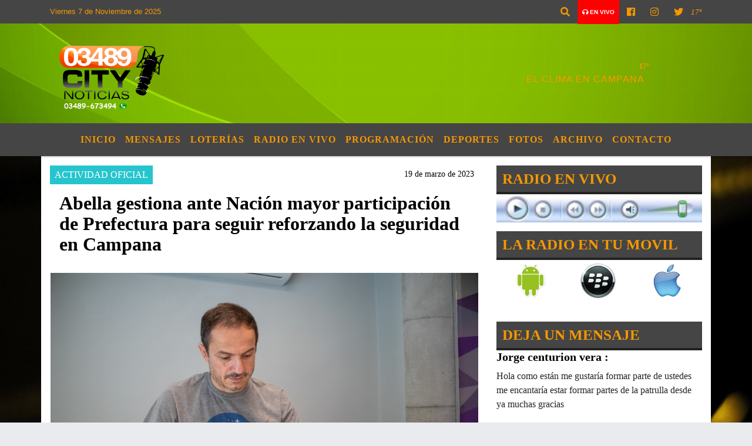

--- FILE ---
content_type: text/html; charset=UTF-8
request_url: https://03489citynoticias.com.ar/chat.php
body_size: 7306
content:
<!doctype html>
<html lang="es">
<head>
  <!-- ///version 20 -->
<meta http-equiv="Content-Type" content="text/html; charset=utf-8" />

<!-- DATOS DEL SITIO META TAGS -->
<title>03489CityNoticias</title>
<meta name="description" content="Toda la info local de la Ciudad de Campana y todo el deporte a nivel local. regional, nacional." />
<meta name="keywords" content="03489CityNoticias, radio, en vivo, escuchar, portal" />
<meta name="language" content="es" />


<!-- LINKS A GOOGLE FONTS -->
<link href='https://fonts.googleapis.com/css?family=Ranchers' rel='stylesheet' type='text/css'>

<link rel="shortcut icon" href="https://03489citynoticias.com.ar/icono.ico" type="image/x-icon" />

<!-- Bootstrap CSS -->
<link rel="stylesheet" href="https://stackpath.bootstrapcdn.com/bootstrap/4.3.1/css/bootstrap.min.css" integrity="sha384-ggOyR0iXCbMQv3Xipma34MD+dH/1fQ784/j6cY/iJTQUOhcWr7x9JvoRxT2MZw1T" crossorigin="anonymous">

<link href="https://recursos.x7.com.ar/radioshosting.com/css/delalora72new.css" rel="stylesheet">

<link rel="alternate" type="application/rss+xml" title="RSS" href="https://03489citynoticias.com.ar/rss.php" >


<style>



                        body{
                                        background-color: #fff;
                                        overflow-x: hidden;
                                        margin: 0 auto;
                                    }


                        h1, h2, h3, h4, h5, h6 {
                            margin-bottom: 10px;
                            line-height: 1.1em;
                            font-weight: 600;
                            margin-top: 0;
                            color: #040404;
                            font-family: 'Impact';
                        }

                        p {
                            font-family: 'Impact';
                        }

                        .h3, h3 {
                            font-size: 1rem;
                        }

                        h1 a, h2 a, h3 a, h4 a, h5 a, h6 a{
                                        display: block;
                                        color:#040404;
                                    }

                            a:hover {

                            color:#FF0000;

                        }

                        a:link, a:visited, a:active, a:focus, a:before, a:after {
                            outline: 0 none;
                         text-decoration: none;}





                            .navbar-nav .dropdown-menu{
                                position: absolute;
                                background-color: #454545;
                            }


                        .dropdown:hover>ul {

                            display: block !important;

                        }

                        .dropdown ul li a {

                            color: #F69800;

                        }


                        .navbar-light .navbar-nav .nav-link:focus, .navbar-light .navbar-nav .nav-link:hover {
                            color: #F69800;

                        }



                        .sidebar .widget .widget-title {
                            font-size: 20px;
                        }

                                                    .widget-title {
                            font-size: 25px;
                            font-weight: 900;
                            line-height: 1;
                            text-transform: uppercase;
                            margin-bottom: 0;
                            color:#F69800;
                            font-family: 'Impact';
                        }
                            /* ---- grid ---- */



                        .topbar {

                            border-bottom:0;

                            background-color: #454545;
                            color: #e4e4e4!important;
                        }


                        .header {

                            background-position:left center;
                            background-size:cover;
                            background-repeat:no-repeat;
                                                    background-image:url(https://recursos.radiosnethosting.com/texturas/25.png);


                            -moz-background-size: cover;

                            -webkit-background-size: cover;


                                                    clear: both;
                        }



                        .header-right {
                            float: right;
                        }

                        .logo{
                                        max-width: 80%;

                                    }

                        .bg-light {

                            background-color: #fff!important;
                        }

                        article {
                                        background: transparent;
                                        /*border-radius: 3px;
                                        border: 1px solid #e4e4e4;*/
                                    }

                        .colorTitulo {
                            color: #040404;
                            font-weight: 800;
                            letter-spacing: 1px;
                            text-transform: uppercase;
                        }



                        .facebook {

                            display: block;
                            float: right;
                            background-color: !important;
                            margin-right: 37px!important;
                                    }

                        .twitter {

                            display: block;
                            float: right;
                            background-color: !important;
                                    }
                            p.displaytitulo{
                                height: 0;
                                margin: 0;
                                font-family: 'Montserrat', sans-serif!important;
                                letter-spacing:1px;
                            }




                        .carousel-caption {

                            z-index: 10;
                            padding: 4px 20px;
                            /* padding-bottom: 20px;
                                position: absolute;
                            right: 0;
                            bottom: 0px;
                            left: 0;
                             */

                            background-color: #45454599;

                        }
                        .carousel-caption h2 {
                            color: #F69800!important;
                            font-weight: 700;
                            margin: 0;

                            font-size: 2.5vw;
                        }



                        .localidad {
                            font-family:'Impact';
                            color:#FD9902;
                            line-height: 1;

                        }




                        .btn-outline-primary.active, .btn-outline-primary:active, .show>.btn-outline-primary.dropdown-toggle {
                            color: #fff;
                            background-color: #454545;
                            border-color: #454545;
                        }

                        .btn-outline-primary:hover {
                            color: #fff;
                            background-color: #454545;
                            border-color: #454545;
                        }
                        .btn-outline-primary {
                            color: #454545;
                            background-color: transparent;
                            background-image: none;
                            border-color: #454545;
                        }

                            /* destacadas slider */

                        .titulo{
                            display: none;
                            position: absolute;
                            bottom: 0;
                            height: 100%;
                            width: 100%;
                            padding: 20px 15px;
                            background-color: #454545;
                            opacity: 0.7;
                            }


                        .cub3r-caption{
                            /*display:none;*/
                            position:absolute;
                            bottom:0;
                            left:0;
                            background-color:#45454599;
                            width:100%;
                            padding:0.5rem 0.75rem;
                        }

                        .cub3r-caption-text{
                            color:#F69800!important;
                        }

                        .html-marquee {
                            font-weight: 200;
                            height: 40px!important;
                            width: 100%;
                            background-color: transparent!important;
                            font-family: 'Montserrat', sans-serif!important;
                            font-size: inherit!important;
                            color: #F69800!important;
                            letter-spacing: 0.5px;
                        }

                        marquee p {
                            color: #F69800!important;
                        }
                        .texto-fecha{
                            font-weight:bold;
                            color: #F69800;
                        }

                        .navbar-toggler-icon{
                            color: #F69800;
                        }
        </style>

<!-- ACA TERMINA EL HEAD -->
</head>

<body>


<div class="col-12 p-0">


    <div>
        <h5 class="">Jorge centurion vera :</h5>


        <p class="">Hola como están me gustaría formar parte de ustedes me encantaría estar formar partes de la patrulla desde ya muchas gracias </p>

      </div>

    <div>
        <h5 class="">Nahuel:</h5>


        <p class="">perafan reparti lo de las apuestas
</p>

      </div>

    <div>
        <h5 class="">Pablo javier Fazzi :</h5>


        <p class="">Hola! Quisiera enviar un currículum para trabajar en SAME! Soy enfermero chofer de UTIM,si cuentan con algún mail se los agradezco ! </p>

      </div>

    <div>
        <h5 class="">Gustavo Lizzoli :</h5>


        <p class="">Buena transmisión Riichard!!!! Y vamos viola!!!!</p>

      </div>

    <div>
        <h5 class="">Gustavo Lizzoli :</h5>


        <p class="">Buena transmisión Riichard!!!! Y vamos viola!!!!</p>

      </div>

    <div>
        <h5 class="">AGUIRRE SUSANA :</h5>


        <p class="">Quiero saber si vacunan a discapacitados de forma domiciliaria?</p>

      </div>

    <div>
        <h5 class="">Miguel de Peón :</h5>


        <p class="">Con el mismo criterio que utilizan para con los jubilados, no tendríamos que honrar a nuestros proceres...
No los instruimos para que nos hagan esto; no les facilitamos los accesos al estudio, trabajo, bienes para que nos hagan esto.
Manga de cretinos, no los elegimos para que nos hagan esto...</p>

      </div>

    <div>
        <h5 class="">Eduardo César Passo :</h5>


        <p class="">*LA ASOCIACION DE TRABAJADORES PASIVOS DE.LA REPÚBLICA ARGENTINA*. SE HACE ECO DE LA CARTA ABIERTA DE UN JUBILADO A LOS PARTIDOS POLÍTICOS Y A LOS POLÍTICOS ARGENTINOS*
No estamos pidiendo nada que no sea ya nuestro.
Todo lo que ven ahora alrededor de uds. lo hicimos nosotros.
Levantamos un país que venía de una larga  dictadura. 
Tuvimos que estar curando heridas que no cicatrizaban, pero encontramos una manera de convivir con ellas. 
Ayudamos a nuestros padres hasta el fin de sus días.
No había por entonces ni ayudas sociales, ni planes:  eran los hijos los que tiraban del carro. 
Sacamos adelante a nuestras familias con muchos niños y pocos medios. 
Trabajamos de sol a sol en pueblos y ciudades...
Y construimos la Argentina que hoy uds.  gobiernan como si fuera sólo de ustedes.
Llevaron a nuestros hijos a una crisis económica, que nosotros hemos mitigado acarreando con nuestros nietos, compartiendo arroz y tallarines, "tejiendo" familia para que ellos no se desmoronaran en su desesperación.
*¡No tienen derecho a pedirnos más sacrificios!* 
Queremos tener lo que nos corresponde: una jubilación que nos permita vivir con  dignidad.
Señores Diputados y Señores Senadores: pónganse a trabajar como hicimos nosotros y resuelvan los problemas. Revisen *todos sus sueldos y pensiones vitalicias*... Sus viajes, sus dietas, sus asesores, sus contratos añadidos en las comisiones. *Reduzcan gastos* empezando por uds. mismos.
No salgan a la calle justo ahora en las manifestaciones, para hacer propaganda ante la próxima época  electoral.
No utilicen el Congreso como si se tratara de un circo o de una comedia chabacana, con insultos, descalificaciones y chistes malos. 
No nos hace ninguna gracia ver qué tono agresivo y de rabia contenida, utilizan uds. en sus debates. Se puede decir lo mismo con educación y guardando la compostura.
Demuestren que son dignos de la confianza que les hemos depositado.
Y si no lo hacen, se encontrarán con sus padres en la calle... ¡se les tendría que caer la cara de vergüenza!...
*Somos una generación de luchadores*. No van a poder callarnos la boca. Sería tremendo que tengamos que ser nosotros, de nuevo, los que tengamos que tomar al toro por los cuernos.
Demuestren con hechos que uds. miran  este colectivo de jubilados y déjennos vivir dignamente, a estas alturas de la vida.
------------------------------------

Si sos jubilado, difundilo. Y si no lo sos, hacelo por los jubilados de tu familia... y por vos, futuro jubilado.         🇦🇷🇦🇷🇦🇷 🇦🇷🇦🇷🇦🇷Este es un comunicado oficial.? Gracias  </p>

      </div>

    <div>
        <h5 class="">Tu Nombre:</h5>


        <p class="">hola buen dia .Ustedes tienen para entrega semillas para la huerta. Muchas gracias,</p>

      </div>

    <div>
        <h5 class="">Alberto:</h5>


        <p class="">Como los puedo contactar?</p>

      </div>

    <div>
        <h5 class="">Alejandro:</h5>


        <p class="">Gente, soy un vecino de Pilar. Desde mi casa se escucha, como si los tuviera en la habitacion, el volumen de la fiesta electronica de Cardales Beach Nature. Como puede ser que en una zona tan ecológica permitan esto? No es solamente lo que me molesta y no me deja dormir, es que realmente genera un impacto ambiental. Levanten este tema por favor.</p>

      </div>

    <div>
        <h5 class="">Alberto:</h5>


        <p class="">Como me comunico con ustedes?</p>

      </div>

    <div>
        <h5 class="">Miriam López :</h5>


        <p class="">Quiero participar en sus clases</p>

      </div>

    <div>
        <h5 class="">Miriam López :</h5>


        <p class="">Quiero participar en sus clases</p>

      </div>

    <div>
        <h5 class="">Fernando Fast :</h5>


        <p class="">Quero adaptar una perita chica o mediana mí teléfono es 3489512957</p>

      </div>

    <div>
        <h5 class="">José Antonio Mena:</h5>


        <p class="">Hola amigos tengo un Ford T de 1917 si modificaciones y últimamente no se pone en marcha solo usando la llave de contacto, cuando antes si arrancaba, pueden decirme algún motivo, muchas gracias.</p>

      </div>

    <div>
        <h5 class="">SANDRA ELISA SAFFORES :</h5>


        <p class="">Un me gusta mucho la radio </p>

      </div>

    <div>
        <h5 class="">SANDRA ELISA SAFFORES :</h5>


        <p class="">Un me gusta mucho la radio </p>

      </div>

    <div>
        <h5 class="">Abel Bergeot:</h5>


        <p class="">Somos una empresa que se especializada en traslados aeroportuarios y otros puntos ,contamos con traslados  desde 1 a 19 passjeros . 
Sercios : 
Corporativos 
Traslados ejecutivos 
Traslados  de turismo , 
Grupales y eventos 
Nuestra experiencia en el mercado nos permite conocer en profundidad las exigencias de nuestros pasajeros . 
Contamos con un amplia flota para cada nesecidad 
Urbano, ejecutivo, van 7 asientos y van 19 asientos 
 
Saludos Cordiales  ! 
Director de traslados y logistica  Abel Bergeot.</p>

      </div>

    <div>
        <h5 class="">Osmar:</h5>


        <p class="">Dalmine esta en la metro no hicieron mal partido pero habia que ganar.</p>

      </div>

    <div>
        <h5 class="">Manuel Mejias:</h5>


        <p class="">Soy americano de Connecticut y le deseo un triumfo arrollador a el proximo presidente de Argentina meta preso a los que desfalcaron las finanzas de un pueblo tan noble como es el pueblo Argentino..Milei gran triunfo en estas elecciones.</p>

      </div>

    <div>
        <h5 class="">Martin:</h5>


        <p class="">Vamos arriba  con la izquierda </p>

      </div>

    <div>
        <h5 class="">Daniel :</h5>


        <p class="">Quiero saber dónde hace el cierre de campaña el toro Acuña. Gracias </p>

      </div>

    <div>
        <h5 class="">luis :</h5>


        <p class="">escuchando desde el trabajo vamos dalmine
</p>

      </div>

    <div>
        <h5 class="">Sebastian:</h5>


        <p class="">Hola, hoy entrevistan a los candidatos de principios y valores?
</p>

      </div>

    <div>
        <h5 class="">veronica:</h5>


        <p class="">los estamos escuchando desde FLORES(CABA)</p>

      </div>

    <div>
        <h5 class="">Joaquin:</h5>


        <p class="">Que buen programa. Con un Vagonetin la re subiria</p>

      </div>

    <div>
        <h5 class="">GUSTAVO :</h5>


        <p class="">GENIAL LA ENTREVISTA ...VAMOS POR UNA CIUDAD AMIGABLE CON EL CELIACO!! GRACIAS RICARDO PÒR LA DIFUSIÒN!!
</p>

      </div>

    <div>
        <h5 class="">Miguel Roggero:</h5>


        <p class="">Hola Ricardo : Excelente transmision , como siempre, un abrazo y seguimos escuchandote en el segundo tiempo</p>

      </div>

    <div>
        <h5 class="">mathias:</h5>


        <p class="">muy interesante.Éxitos!!!</p>

      </div>

    <div>
        <h5 class="">Adriana:</h5>


        <p class="">Muy interesante. Éxitos!!!!</p>

      </div>

    <div>
        <h5 class="">Adriana:</h5>


        <p class="">Muy interesante. Éxitos!!!!</p>

      </div>

    <div>
        <h5 class="">Osvaldo:</h5>


        <p class="">Excelente programa</p>

      </div>

    <div>
        <h5 class="">Lia HERBER:</h5>


        <p class="">HERMOSO ESCUCHARTE PAPA, MUY ORGULLOSA DE VOS SIEMPRE , TE AMO , TU HIJA LIA</p>

      </div>

    <div>
        <h5 class="">ALEJANDRO CUROSAWUA:</h5>


        <p class="">HOLA BUENAS NOCHES BUEN PROGRAMA SALUDOS DESDE PILAR BS AS.</p>

      </div>

    <div>
        <h5 class="">ALEJANDRO CUROSAWUA:</h5>


        <p class="">HOLA BUENAS NOCHES BUEN PROGRAMA SALUDOS DESDE PILAR BS AS.</p>

      </div>

    <div>
        <h5 class="">María :</h5>


        <p class="">Por más que  no se deje ayudar ayuda lo ala fuerza  
</p>

      </div>

    <div>
        <h5 class="">Estefania:</h5>


        <p class="">Tengo mi hijo con problema de adicion y no se deja ayudar ni ir al hospital intento matarse y me rompio todo de la casa y quiso lastimar a su padre </p>

      </div>

    <div>
        <h5 class="">Emilia:</h5>


        <p class="">Saludos a todo Rodbul de parte de toda si familia , estamos orgullosos de ellos </p>

      </div>

    <div>
        <h5 class="">dale richard!!!!!:</h5>


        <p class="">Mensaje</p>

      </div>

    <div>
        <h5 class="">Malena:</h5>


        <p class="">La verdad muy buen servicio el SAME, muy buenos los que nos atendieron y ayudaron en una situación complicada e hicieron todo lo que estaba en sus manos para ayudarme, quería darle las gracias aunque no se si lo iran a ver, siempre muy amables y predispuestos </p>

      </div>

    <div>
        <h5 class="">ROQUE VALERIO:</h5>


        <p class="">PREGUNTO ESTA LIBRE DE HUMO LA RUTA 12 A SEIBA A CONCORDIA
</p>

      </div>

    <div>
        <h5 class="">ERRANTE HECTOR OSCAR:</h5>


        <p class="">CUAL ES EL TEMA...??</p>

      </div>

    <div>
        <h5 class="">Delfina Castel :</h5>


        <p class="">Me gustaría q me ayudarán con un bolso maternal,la verdad mí situación económica no me está permitiendo comprarlo,estoy embarazada de 6 meses.</p>

      </div>

    <div>
        <h5 class="">Muy buena la pagina:</h5>


        <p class="">Mensaje</p>

      </div>

    <div>
        <h5 class="">SANDRA SAFFORES:</h5>


        <p class="">escucho radio</p>

      </div>

    <div>
        <h5 class="">Salvador alberto:</h5>


        <p class="">Por favor, poner termino al giro a la izquierda en los semáforos, y al giro a la izquierda en general donde está prohibido.tenemos agentes de tránsito invisibles.hagamos una ciudad más segura,por favor.

</p>

      </div>

    <div>
        <h5 class="">Maria Cristina:</h5>


        <p class="">La poda en la vereda de mi casa, es posible? estamos en epoca, y los podadores piden por el trabajo mucho dinero!</p>

      </div>

    <div>
        <h5 class="">silvana :</h5>


        <p class="">Necesitamos se arreglen las luminarias de Del campo entre pueyrredon y las Heras en el barrio las acacias, no responden a los llamados.</p>

      </div>

    <div>
        <h5 class="">Gabriela :</h5>


        <p class="">Buenas noches, quería saber a donde me tengo que dirigir para hacer el reclamo por las luces de la calle Antonio Berni , del barrio Lomas del Rio Lujan, esto es ruta 4Km 2,300, como referencia la calle Antonio Berni  esta ( La Herradura ,Arawak y la entrada de materiales del country Chacras de la Reserva). Hace un año aproximadamente se colocaron 3 luces,ya que dicho callejón es una boca de lobos y en reiteradas ocasiones robaron y tiraron bolsos con pertenencias de un juez por ejemplo.  dichas luces se quemaron con la ultima tormenta, estaría bueno que el municipio se hiciera cargo de esta calle, que pertenece a este municipio, se pagan los impuestos y el mantenimiento esta a cargo de algunos vecinos, pero solo de algunos que colaboran para que este limpio, ya que el municipio no se hacen cargo . 
Desde ya espero una pronta respuesta , muchas gracias.</p>

      </div>




<a href="https://03489citynoticias.com.ar/mensajes.php" class="btn btn-outline-primary" target="_parent">Ver más mensajes</a>

<!-- ESTO SON TODOS LOS JS QUE USA EL SITIO -->

        <script src="https://stackpath.bootstrapcdn.com/bootstrap/4.3.1/js/bootstrap.min.js" integrity="sha384-JjSmVgyd0p3pXB1rRibZUAYoIIy6OrQ6VrjIEaFf/nJGzIxFDsf4x0xIM+B07jRM" crossorigin="anonymous"></script>



<div id="fb-root"></div>
<script>(function(d, s, id) {
  var js, fjs = d.getElementsByTagName(s)[0];
  if (d.getElementById(id)) return;
  js = d.createElement(s); js.id = id;
  js.src = "//connect.facebook.net/es_LA/all.js#xfbml=1&appId=427523193949843";
  fjs.parentNode.insertBefore(js, fjs);
}(document, 'script', 'facebook-jssdk'));</script>

<style>

    #facebook-jssdk-iframe { display: none; }

</style>

<script>
  (function(i,s,o,g,r,a,m){i['GoogleAnalyticsObject']=r;i[r]=i[r]||function(){
  (i[r].q=i[r].q||[]).push(arguments)},i[r].l=1*new Date();a=s.createElement(o),
  m=s.getElementsByTagName(o)[0];a.async=1;a.src=g;m.parentNode.insertBefore(a,m)
  })(window,document,'script','//www.google-analytics.com/analytics.js','ga');

  ga('create', 'UA-23157443-1', 'auto');
  ga('send', 'pageview');

  
</script>
<!-- SITIO DESARROLLADO POR RADIOSNET.COM.AR -->


<script defer src="https://static.cloudflareinsights.com/beacon.min.js/vcd15cbe7772f49c399c6a5babf22c1241717689176015" integrity="sha512-ZpsOmlRQV6y907TI0dKBHq9Md29nnaEIPlkf84rnaERnq6zvWvPUqr2ft8M1aS28oN72PdrCzSjY4U6VaAw1EQ==" data-cf-beacon='{"version":"2024.11.0","token":"6358d11355c04d9d981fce8aac61dad7","r":1,"server_timing":{"name":{"cfCacheStatus":true,"cfEdge":true,"cfExtPri":true,"cfL4":true,"cfOrigin":true,"cfSpeedBrain":true},"location_startswith":null}}' crossorigin="anonymous"></script>
</body>
</html>


--- FILE ---
content_type: text/html; charset=UTF-8
request_url: https://www.zeitverschiebung.net/clock-widget-iframe?language=es&timezone=America%2FArgentina%2FBuenos_Aires
body_size: 1721
content:
<!DOCTYPE html><html><head> <meta http-equiv="Content-Type" content="text/html; charset=utf-8" /> <title></title> <meta name="robots" content="noindex,follow" /> <link rel="canonical" href="https://www.zeitverschiebung.net/es/" /> <link href='//fonts.googleapis.com/css?family=Ubuntu:300,400' rel='stylesheet' type='text/css' /> <script type="text/javascript" src="https://ajax.googleapis.com/ajax/libs/jquery/1.8.3/jquery.min.js"></script> <style type="text/css"> html { font-family: 'Ubuntu', Arial, sans-serif; } a { text-decoration: none; color: #000; } div.clock { width: 100%; text-align: center; } div.clock a { color: #333; font-size: 18px; font-weight: bold; text-decoration: none; } div.clock a:hover { text-decoration: underline; } div.clock div.date { color: #666; font-size: 1.5em; margin: 8px 0; } div.clock div.time { font-size: 3em; font-weight: 200; } div.clock div.time span { border-radius: 5px; padding: 1px 4px 3px 4px; color: #fff; /* fallback */ background: #000; /* Safari 4-5, Chrome 1-9 */ background: -webkit-gradient(linear, 0% 0%, 0% 100%, from(#555), to(#000)); /* Safari 5.1, Chrome 10+ */ background: -webkit-linear-gradient(top, #555, #000); /* Firefox 3.6+ */ background: -moz-linear-gradient(top, #555, #000); /* IE 10 */ background: -ms-linear-gradient(top, #555, #000); /* Opera 11.10+ */ background: -o-linear-gradient(top, #555, #000); } div.clock div.time strong { font-weight: 100; font-size: 1em; margin-left: 5px; color: #666; } </style> <script async src="https://www.googletagmanager.com/gtag/js?id=UA-378139-21"></script> <script> window.dataLayer = window.dataLayer || []; function gtag(){dataLayer.push(arguments);} gtag('js', new Date()); gtag('config', 'UA-378139-21', { 'anonymize_ip': true }); </script> <!-- GA4: Google tag (gtag.js) --> <script async src="https://www.googletagmanager.com/gtag/js?id=G-Z17S62ZZCJ"></script> <script> window.dataLayer = window.dataLayer || []; function gtag(){dataLayer.push(arguments);} gtag('js', new Date()); gtag('config', 'G-Z17S62ZZCJ'); </script></head><body> <a href="https://www.zeitverschiebung.net/es/" target="_parent"> <div class="clock" id="clock"> <div class="date"></div> <div class="time"></div> </div> </a> <script type="text/javascript"> $(document).ready(function() { $("div#clock").simpleClock(-3); }); (function ($) { $.fn.simpleClock = function ( utc_offset ) { var language = "es"; switch (language) { case "de": var weekdays = ["So.", "Mo.", "Di.", "Mi.", "Do.", "Fr.", "Sa."]; var months = ["Jan.", "Feb.", "Mär.", "Apr.", "Mai", "Juni", "Juli", "Aug.", "Sep.", "Okt.", "Nov.", "Dez."]; break; case "es": var weekdays = ["Dom", "Lun", "Mar", "Mié", "Jue", "Vie", "Sáb"]; var months = ["Ene", "Feb", "Mar", "Abr", "Mayo", "Jun", "Jul", "Ago", "Sept", "Oct", "Nov", "Dic"]; break; case "fr": var weekdays = ["Dim", "Lun", "Mar", "Mer", "Jeu", "Ven", "Sam"]; var months = ["Jan", "Fév", "Mars", "Avr", "Mai", "Juin", "Juil", "Août", "Sept", "Oct", "Nov", "Déc"]; break; default: var weekdays = ["Sun", "Mon", "Tue", "Wed", "Thu", "Fri", "Sat"]; var months = ["Jan", "Feb", "Mar", "Apr", "May", "June", "July", "Aug", "Sept", "Oct", "Nov", "Dec"]; break; } var clock = this; function getTime() { var date = new Date(); var nowUTC = date.getTime() + date.getTimezoneOffset()*60*1000; date.setTime( nowUTC + (utc_offset*60*60*1000) ); var hour = date.getHours(); if ( language == "en" ) { suffix = (hour >= 12)? 'p.m.' : 'a.m.'; hour = (hour > 12)? hour -12 : hour; hour = (hour == '00')? 12 : hour; } return { day: weekdays[date.getDay()], date: date.getDate(), month: months[date.getMonth()], year: date.getFullYear(), hour: appendZero(hour), minute: appendZero(date.getMinutes()), second: appendZero(date.getSeconds()) }; } function appendZero(num) { if (num < 10) { return "0" + num; } return num; } function refreshTime(clock_id) { var now = getTime(); clock = $.find('#'+clock_id); $(clock).find('.date').html(now.day + ', ' + now.date + '. ' + now.month + ' ' + now.year); $(clock).find('.time').html("<span class='hour'>" + now.hour + "</span>:<span class='minute'>" + now.minute + "</span>:<span class='second'>" + now.second + "</span>"); if ( typeof(suffix) != "undefined") { $(clock).find('.time').append('<strong>'+ suffix +'</strong>'); } } var clock_id = $(this).attr('id'); refreshTime(clock_id); setInterval( function() { refreshTime(clock_id) }, 1000); }; })(jQuery); </script></body></html>

--- FILE ---
content_type: text/html; charset=UTF-8
request_url: https://03489citynoticias.com.ar/twitter.php
body_size: -176
content:
<a class="twitter-timeline" href="https://twitter.com/03489City">Tweets by 03489City</a> <script async src="//platform.twitter.com/widgets.js" charset="utf-8"></script>